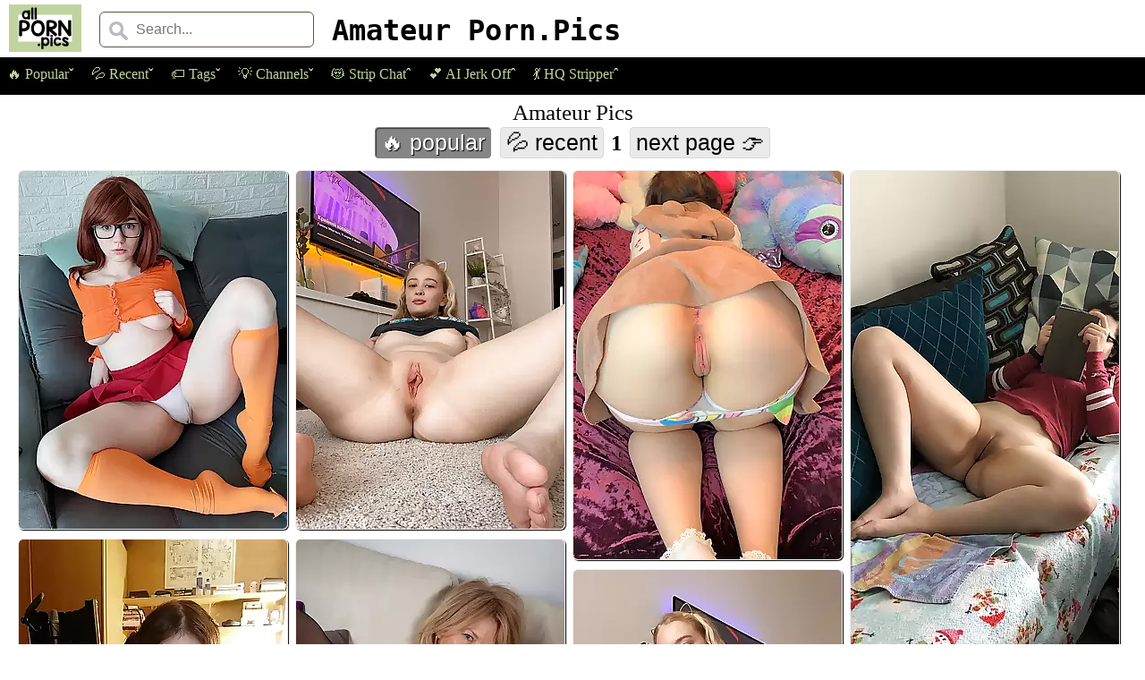

--- FILE ---
content_type: text/html; charset=UTF-8
request_url: https://allporn.pics/?search=amateur
body_size: 10388
content:
<!DOCTYPE html>
<html lang="en">
<head>
<meta charset="utf-8">
<meta name="rating" content="RTA-5042-1996-1400-1577-RTA">
<meta name="rating" content="adult">
<title>2010 Amateur Pics</title>
<meta name="viewport" content="width=device-width,initial-scale=1.0,minimal-ui">
<meta name="description" content="Page number 1 of the selection of images of amateur from all 🔥 the porn photos on the site @ allporn.pics">
<meta name="referrer" content="unsafe-url">
<meta http-equiv="x-dns-prefetch-control" content="on">
<link rel="preconnect" href="https://cdn.allporn.pics" crossorigin>
<link rel="dns-prefetch" href="https://cdn.allporn.pics">  
<link rel="canonical" href="https://allporn.pics/?search=amateur">
<link rel="next" href="https://allporn.pics/?search=amateur&amp;page=2">
<link rel="apple-touch-icon" sizes="180x180" href="/apple-touch-icon.png">
<link rel="icon" type="image/png" sizes="32x32" href="/favicon-32x32.png">
<link rel="icon" type="image/png" sizes="16x16" href="/favicon-16x16.png">
<link rel="manifest" href="/site.webmanifest">
<link rel="mask-icon" href="/safari-pinned-tab.svg" color="#c1d3a0">
<meta name="msapplication-TileColor" content="#000000">
<meta name="theme-color" content="#c1d3a0">
<style>
html {font-family:verdana;-ms-text-size-adjust:100%;-webkit-text-size-adjust:100%;}
body {margin:0;}
a {color:#000;}
a:hover {text-decoration:none;}
.wdth {max-width:1560px;}
.clear {clear:both;}
h1 {font-family:monospace,monospace;font-size:2em;margin:0;padding:10px 0 0 0;}
h2 {margin:0;}
.hblock {display:inline-block;position:relative;height:57px;vertical-align:top;float:left;margin:5px 5px 2px 5px;padding:0 5px 0 5px;}
.hmenu {width:100%;padding:4px 0 4px 0;margin:0;background:#000;max-height:74px;overflow:hidden;}
.hmblock {display:inline-block;position:relative;vertical-align:top;float:left;color:#fff;padding:6px 4px 6px 0;margin: 0 8px 0 8px;border-bottom: 4px solid #000;}
.hmblock a {color:#c1d3a0;text-decoration:none;transition-duration:0.4s;}
.hmblock:hover a {color:#fff;}
.hmblock:hover {color:#c1d3a0;border-bottom: 4px solid currentColor;background-position: 0 1.04em;}
.hmorder {float:center;padding:0 0 2px 0;margin:6px 6px 6px 6px;font-size:calc(15px + 0.8vw);}
.hmorder button {padding:2px 6px 2px 6px;margin:2px;background-color:#eaeaea;border-radius:4px;border: 1px solid #d8d8d8;transition-duration: 0.4s;font-size:calc(15px + 0.8vw);}
.hmorder button:hover {cursor:pointer;background-color:#858585;border-radius: 4px;color:#fff;border: 1px solid #858585;box-shadow: inset 1px 1px 1px #393939;text-shadow: 1px 1px 1px #000;}
.hmorder button:disabled {cursor:default;background-color:#858585;border-radius: 4px;color:#fff;border: 1px solid #858585;box-shadow: inset 1px 1px 1px #393939;text-shadow: 1px 1px 1px #000;}
.hmtitle {text-align:center;padding:0 0 2px 0;margin:4px;}
.mh {margin:4px;}
.item {display:inline-block;position:relative;vertical-align:top;margin:3px 0 3px 0;}
.item img {border-radius:6px;border: 1px solid #eee;box-shadow:1px 1px 1px #000;object-fit:cover;width:300px;}
.item img:hover {background:#eee;}
.item:hover .itemt {opacity:0.5;}
.itemt {position:absolute;font-size:18px;max-width:240px;background:#777777;color:#fff;opacity:0.8;top:1px;left:1px;padding:6px;border-radius:6px 0 6px 0;text-shadow: 1px 1px 0px #000;transition-duration:0.4s;}
.itemt a {text-decoration:none;color:#fff;}
.itemi {position:absolute;font-size:14px;max-width:240px;background:#777777;color:#fff;opacity:0.8;top:1px;right:1px;padding:6px;border-radius:0 6px 0 6px;text-shadow: 1px 1px 0px #000;transition-duration:0.4s;}
.itema {position:absolute;font-size:14px;max-width:240px;background:#777777;color:#fff;opacity:0.8;bottom:1px;right:1px;padding:6px;border-radius:6px 0 6px 0;text-shadow: 1px 1px 0px #000;transition-duration:0.4s;}
.itemi a {text-decoration:none;color:#fff;}
.item:hover .itemi {opacity:0;}
.item:hover .itema {opacity:0;}
.info {margin:5px 0 5px;padding:0 5px 0 5px;text-align:justify;text-indent:20px;}
.ddb {background:#000000;border-radius:6px;border: 1px solid #eee;box-shadow:1px 1px 1px #000;}
.hmac {margin:16px 0 16px 0;}
.hmac a {padding:10px 8px 10px 8px;margin: 0 6px 2px 6px;font-weight:bold;background-color:#95a37d;border-radius:6px;border: 1px solid #95a37d;transition-duration:0.4s;height:22px;text-decoration:none;text-shadow:1px 1px 1px #000;color:#fff;}
.hmac a:hover {background-color:#c1d3a0;}
.spban {width:290px;height:240px;background-color:#000;border-radius:6px;border:6px solid #000;text-align:center;margin:0 0 5px 0;}
.splogo {height:50px;margin:25px 0 0 0;}
.splogo img {height:50px;max-width:100%;}
.sptxt {height:60px;margin:15px 0 0 0;overflow:hidden;width:300px;float:left;text-align:center;}
.sptxt a {color:#b1b1b1;text-decoration:none;}
.bw {color:#fff;font-weight:bold;font-size:17px;}
.spjoin {height:30px;width:300px;float:left;margin:15px 0 0 0;}
.spjoin a {padding:6px 20px 6px 20px;font-weight:bold;font-size:20px;background-color:#95a37d;border-radius:6px;border: 1px solid #95a37d;transition-duration:0.4s;height:22px;text-decoration:none;text-shadow:1px 1px 1px #000;color:#fff;}
.spban:hover .spjoin a {background-color:#c1d3a0;}
.tlist {border-radius:6px;border: 1px solid #d8d8d8;width:290px;text-align:left;text-indent:5px;padding:5px;margin:0 0 5px 0;display:inline-block;position:relative;vertical-align:top;}
.tlist a {font-size:15px;text-decoration:underline;color:#000;transition-duration:0.4s;}
.tlist a:hover {text-decoration:none;color:#95a37d;transition-duration:0.4s;}
.gr {float:right;font-size:11px;padding:3px 0 0 0;}
.hfooter {width:100%;padding:10px 0 10px 0;margin:0 0 0 0;background:#e4e4e4;text-align:center;font-size:13px;color:#454545;}
input[type=text] {width:240px;box-sizing:border-box;border:1px solid #64503f;border-radius:6px;font-size:16px;background-color:#ffffff;background-image: url(' [data-uri]');background-position:10px 10px; background-repeat:no-repeat;padding:10px 20px 10px 40px;-webkit-transition:width 0.4s ease-in-out;transition:width 0.4s ease-in-out;margin:8px 0px 0px 0px;}
input[type=text]:focus {outline: none;}
</style>
<!-- Global site tag (gtag.js) - Google Analytics -->
<script async src="https://www.googletagmanager.com/gtag/js?id=G-1TWL9LLR2X"></script>
<script>
  window.dataLayer = window.dataLayer || [];
  function gtag(){dataLayer.push(arguments);}
  gtag('js', new Date());

  gtag('config', 'G-1TWL9LLR2X');
</script>
</head>
<body>
<script>
  window.lazyLoadOptions = {
  };
</script>
<script src="https://cdn.allporn.pics/js/masonry.pkgd.min.js"></script>
<script src="https://cdn.allporn.pics/js/lazyload.min.js"></script>	  	    
<center>
<div class="wdth"> 
<div class="hblock"><a href="/"><img src="/img/allpornpics.png" alt="allporn.pics" width="81" height="53"></a></div>
<div class="hblock">
<form action="/">
<input type="text" name="search" placeholder="Search...">
</form>       
</div>
<div class="hblock"><h1>Amateur Porn.Pics</h1>
</div>
</div>
<br class="clear" />
<div class="hmenu">
<div class="wdth">  
<div class="hmblock"><a class="appex" href="/popular/">&#x1F525; Popular</a>&#x02C7;</div>
<div class="hmblock"><a class="appex" href="/recent/">&#x1F4A6; Recent</a>&#x02C7;</div>
<div class="hmblock"><a class="appex" href="/tags/">&#x1F3F7; Tags</a>&#x02C7;</div>
<div class="hmblock"><a class="appex" href="/channels/">&#x1F4A1; Channels</a>&#x02C7;</div>
<div class="hmblock"><a target="_blank" rel="nofollow noopener" href="/go/xxx-chat/">&#128571; Strip Chat</a>&#x02C6;</div>
<div class="hmblock"><a target="_blank" rel="nofollow noopener" href="/go/candyai/">&#x1F495; AI Jerk Off</a>&#x02C6;</div>
<div class="hmblock"><a target="_blank" rel="nofollow noopener" href="https://www.hqstripper.com/">&#x1F483; HQ Stripper</a>&#x02C6;</div>
<br class="clear" />
</div>
</div>
<div class="wdth">
    
<div class="hmorder">
Amateur Pics<br />
<button disabled>&#x1F525; popular</button> <a href="https://allporn.pics/?search=amateur&amp;order=date"><button>&#x1F4A6; recent</button></a>
 <b>1</b> <a href="/?search=amateur&amp;page=2"><button>next page &#x1F449;</button></a>
</div>
</div>
<div class="wdth">
<div id="content" data-masonry='{ "itemSelector": ".item", "columnWidth": 310, "fitWidth": true }'>
<div class="item">    
<a href="/a/wR/" data-link="/counter/go.php?analytics=MDdMV2ZPSTdPYm02N0owaGpmMlkxdz09&amp;url=/a/wR/">
<img src="https://cdn.allporn.pics/8/201_ever.webp" width="300" height="400" alt="ever had a kick on velma">
</a>
</div><div class="item">    
<a href="/a/2b/" data-link="/counter/go.php?analytics=RXRPekNYRzNJa3R0eTBXMkI3VFBadz09&amp;url=/a/2b/">
<img src="https://cdn.allporn.pics/1/147_ass-pussy.webp" width="300" height="400" alt="ass or pussy">
</a>
</div><div class="item">    
<a href="/a/ez/" data-link="/counter/go.php?analytics=aURZeEJTNE9QQW5OTHFJREJoTDB1dz09&amp;url=/a/ez/">
<img src="https://cdn.allporn.pics/1/915_my.webp" width="300" height="434" alt="do you like my lil 2003 rump abriebaby">
</a>
</div><div class="item">    
<a href="/a/7V/" data-link="/counter/go.php?analytics=OXkwZUp2bEpCaTVsemJGTTZtRlc4QT09&amp;url=/a/7V/">
<img src="https://cdn.allporn.pics/1/504_want-27f.webp" width="300" height="534" alt="you don t need to last lengthy i just want to feel you jizz inwards me 27f">
</a>
</div><div class="item">    
<a href="/a/lU/" data-link="/counter/go.php?analytics=NWtKeFM5NEk4MWwvSkMrajk0RjB2Zz09&amp;url=/a/lU/">
<img src="https://cdn.allporn.pics/5/344_are.webp" width="300" height="466" alt="are you into student girls nineteen">
</a>
</div><div class="item">    
<a href="/a/kv/" data-link="/counter/go.php?analytics=a0FxYkdzZXJTejVpWEVxSGs0bllTUT09&amp;url=/a/kv/">
<img src="https://cdn.allporn.pics/5/123_crimson-nail-polish.webp" width="300" height="400" alt="crimson nail polish">
</a>
</div><div class="item">    
<a href="/a/8M/" data-link="/counter/go.php?analytics=cGJ2YWEzUGxQeGxSSUNwLytPT094Zz09&amp;url=/a/8M/">
<img src="https://cdn.allporn.pics/1/556_your.webp" width="300" height="400" alt="donk for your cocks">
</a>
</div><div class="item">    
<a href="/a/du/" data-link="/counter/go.php?analytics=SHA4dDVWSzhJdFFUb3ZDdlprcVNwUT09&amp;url=/a/du/">
<img src="https://cdn.allporn.pics/1/847_your.webp" width="300" height="455" alt="begin your day off with a healthy and nutritious meal">
</a>
</div><div class="item">    
<a href="/a/2x8/" data-link="/counter/go.php?analytics=bkZqblZzbFIxblNuNVNMWFZ2aUFRZz09&amp;url=/a/2x8/">
<img src="https://cdn.allporn.pics/57/080_stripping-for-you.webp" width="300" height="450" alt="voluptuous stripping for you">
</a>
</div><div class="item">    
<a href="/a/2xN/" data-link="/counter/go.php?analytics=MHoweVZDUkNlMThtNEloWGhsaEUzZz09&amp;url=/a/2xN/">
<img src="https://cdn.allporn.pics/57/730_flashing-outside.webp" width="300" height="400" alt="flashing outside">
</a>
</div><div class="item">    
<a href="/a/1U/" data-link="/counter/go.php?analytics=dXdVTFNhZmtjaElRMVJkUHI0ajBSUT09&amp;url=/a/1U/">
<img src="https://cdn.allporn.pics/1/130_freshly-to.webp" width="300" height="453" alt="freshly waxed and wanting to be ate">
</a>
</div><div class="item">    
<a href="/a/1t/" data-link="/counter/go.php?analytics=T2RVWUJRVW81OVV1V3Q4Sk84Z0lqUT09&amp;url=/a/1t/">
<img src="https://cdn.allporn.pics/1/104_my-big-thicket.webp" width="300" height="400" alt="would anyone like to eat my big crimson thicket">
</a>
</div><div class="item">    
<a href="/a/xN/" data-link="/counter/go.php?analytics=QzRmanBaZFJrU0tieElNVEp1YTAxdz09&amp;url=/a/xN/">
<img class="lazy" data-src="https://cdn.allporn.pics/8/379_just.webp" src="/1px.png" width="300" height="400" alt="just wanted to show you the glance of my backside from behind">
</a>
</div><div class="item">    
<a href="/a/5R/" data-link="/counter/go.php?analytics=MENoMTR1ZlM5SWpYcjEvTzZGWW5GQT09&amp;url=/a/5R/">
<img class="lazy" data-src="https://cdn.allporn.pics/1/375_with-be-friend.webp" src="/1px.png" width="300" height="574" alt="friends with benefits wanna be my friend">
</a>
</div><div class="item">    
<a href="/a/3F/" data-link="/counter/go.php?analytics=aVJzcElKTldmTU1oS0p2S2ZGU05ZUT09&amp;url=/a/3F/">
<img class="lazy" data-src="https://cdn.allporn.pics/1/239_pussy.webp" src="/1px.png" width="300" height="400" alt="my pussy looks so pretty in rosy">
</a>
</div><div class="item">    
<a href="/a/2Xl/" data-link="/counter/go.php?analytics=R21EQzZMaFYrQTlyQWkvWmZZSTlnUT09&amp;url=/a/2Xl/">
<img class="lazy" data-src="https://cdn.allporn.pics/73/130_it.webp" src="/1px.png" width="300" height="400" alt="perceived like spreading it this morning">
</a>
</div><div class="item">    
<a href="/a/l8/" data-link="/counter/go.php?analytics=VVBhTmtJOStQSGhzdHdlVEJLU0lkQT09&amp;url=/a/l8/">
<img class="lazy" data-src="https://cdn.allporn.pics/5/296_played.webp" src="/1px.png" width="300" height="416" alt="played with my too lengthy and still perceive horny">
</a>
</div><div class="item">    
<a href="/a/2uP/" data-link="/counter/go.php?analytics=bXJIdFcrRE8yUWhRS1g0bDYva25JZz09&amp;url=/a/2uP/">
<img class="lazy" data-src="https://cdn.allporn.pics/54/809_two-you.webp" src="/1px.png" width="300" height="451" alt="two apparels to please you">
</a>
</div>
<div class="item"><iframe class="lazy" data-src="/add.php" allowfullscreen="allowfullscreen" marginwidth="0" marginheight="0" scrolling="no" width="300" height="250" frameborder="0" title="ad spot 1"></iframe><div class="itema">&#x2B50; Ads</div></div>
<div class="item">    
<a href="/a/W/" data-link="/counter/go.php?analytics=QTVHYzA4U3UydHczSnpkLzZrWkpuUT09&amp;url=/a/W/">
<img class="lazy" data-src="https://cdn.allporn.pics/0/129_red.webp" src="/1px.png" width="300" height="375" alt="redhot">
</a>
</div><div class="item">    
<a href="/a/7W/" data-link="/counter/go.php?analytics=M2xSb1A3Sm8yUmp6OUI4WDdVcEM0QT09&amp;url=/a/7W/">
<img class="lazy" data-src="https://cdn.allporn.pics/1/503_2.webp" src="/1px.png" width="300" height="452" alt="2 girlfriends">
</a>
</div><div class="item">    
<a href="/a/2yk/" data-link="/counter/go.php?analytics=UllpUnNWNTduTmo5TmRnTU9wVjNnZz09&amp;url=/a/2yk/">
<img class="lazy" data-src="https://cdn.allporn.pics/58/247_lap-dancer-tracey.webp" src="/1px.png" width="300" height="450" alt="lap dancer tracey pt1">
</a>
</div><div class="item">    
<a href="/a/2wW/" data-link="/counter/go.php?analytics=UmxCRWVtODJBRUlBb1BrUk1vVG03Zz09&amp;url=/a/2wW/">
<img class="lazy" data-src="https://cdn.allporn.pics/56/900_fishnet-bodystocking-pt2.webp" src="/1px.png" width="300" height="400" alt="fishnet bodystocking pt2">
</a>
</div><div class="item">    
<a href="/a/qP/" data-link="/counter/go.php?analytics=MkdFQ3FiZ3h2OU9sczZQMVNtcXl0UT09&amp;url=/a/qP/">
<img class="lazy" data-src="https://cdn.allporn.pics/5/746_gams.webp" src="/1px.png" width="300" height="534" alt="stretched my gams for you">
</a>
</div><div class="item">    
<a href="/a/2Oh/" data-link="/counter/go.php?analytics=WWlqdmNhd0IrQldsZFZ0dlJ0R1duUT09&amp;url=/a/2Oh/">
<img class="lazy" data-src="https://cdn.allporn.pics/71/941_bare.webp" src="/1px.png" width="300" height="400" alt="going barebreasted f">
</a>
</div><div class="item">    
<a href="/a/3a/" data-link="/counter/go.php?analytics=TjlmU0hiL2FXYzM4c0xnUnVLMnBFZz09&amp;url=/a/3a/">
<img class="lazy" data-src="https://cdn.allporn.pics/1/208_if-one-to.webp" src="/1px.png" width="300" height="400" alt="if you love bootie this one heads out to you">
</a>
</div><div class="item">    
<a href="/a/g2/" data-link="/counter/go.php?analytics=c3Y3eitudEZYR3c2dzZGU1VxdzMwQT09&amp;url=/a/g2/">
<img class="lazy" data-src="https://cdn.allporn.pics/2/007_even.webp" src="/1px.png" width="300" height="514" alt="even with no makeup and after just rolling out of sofa would you still wanna pummel me">
</a>
</div><div class="item">    
<a href="/a/1Y/" data-link="/counter/go.php?analytics=cUZFVGVtNGphb2hDOU5yaEpIS3BrUT09&amp;url=/a/1Y/">
<img class="lazy" data-src="https://cdn.allporn.pics/1/134_you-think.webp" src="/1px.png" width="300" height="601" alt="im not sure if i like this pic or not what do you think">
</a>
</div><div class="item">    
<a href="/a/2X9/" data-link="/counter/go.php?analytics=TVA5cFhSWFZDRkZwODRXYWtnNzhTZz09&amp;url=/a/2X9/">
<img class="lazy" data-src="https://cdn.allporn.pics/73/116_ready.webp" src="/1px.png" width="300" height="400" alt="do you ready to lick it">
</a>
</div><div class="item ddb"><iframe title="ads" class="lazy" data-src="/add.php" allowfullscreen="allowfullscreen" marginwidth="0" marginheight="0" scrolling="no" width="300" height="250" frameborder="0"></iframe><div class="itema">&#x2B50; Ads</div></div>
<div class="item">    
<a href="/a/7U/" data-link="/counter/go.php?analytics=Tm1FN2gwenI4ZlQxUHZLR1h3SS9DUT09&amp;url=/a/7U/">
<img class="lazy" data-src="https://cdn.allporn.pics/1/500_fuck-holes-you.webp" src="/1px.png" width="300" height="384" alt="are my fuck holes nailable what you think">
</a>
</div><div class="item">    
<a href="/a/wz/" data-link="/counter/go.php?analytics=ZlNJb2Q5RVhsOVVIZHQ5Lzh3a2ZEQT09&amp;url=/a/wz/">
<img class="lazy" data-src="https://cdn.allporn.pics/8/183_by-the-window.webp" src="/1px.png" width="300" height="396" alt="hand by the window">
</a>
</div><div class="item">    
<a href="/a/2uG/" data-link="/counter/go.php?analytics=LzN4c1JPUWI4bGVTOXNkMEdMTVhSZz09&amp;url=/a/2uG/">
<img class="lazy" data-src="https://cdn.allporn.pics/54/644_mature-pt1.webp" src="/1px.png" width="300" height="448" alt="mature lady m smoking in the forest pt1">
</a>
</div><div class="item">    
<a href="/a/kJ/" data-link="/counter/go.php?analytics=cjZHOTFCS09UMG9MWDJaLzBQbGdjUT09&amp;url=/a/kJ/">
<img class="lazy" data-src="https://cdn.allporn.pics/5/137_pussy-you-to.webp" src="/1px.png" width="300" height="400" alt="my giant pussy is ready for you to pack it up">
</a>
</div><div class="item">    
<a href="/a/8S/" data-link="/counter/go.php?analytics=RzRpN1VsOWgrdHVHVEVZQTVwK1BLQT09&amp;url=/a/8S/">
<img class="lazy" data-src="https://cdn.allporn.pics/1/563_many-dicks.webp" src="/1px.png" width="300" height="400" alt="i wonder how many dicks my ass can hold">
</a>
</div><div class="item ddb"><iframe title="ads" class="lazy" data-src="/add.php" allowfullscreen="allowfullscreen" marginwidth="0" marginheight="0" scrolling="no" width="300" height="250" frameborder="0"></iframe><div class="itema">&#x2B50; Ads</div></div>
<div class="item">    
<a href="/a/kH/" data-link="/counter/go.php?analytics=M09CMGdBc1daTHNwK1h0STRmeUduQT09&amp;url=/a/kH/">
<img class="lazy" data-src="https://cdn.allporn.pics/5/135_you-want-my.webp" src="/1px.png" width="300" height="400" alt="do you want to shovel your trunk in my asshole">
</a>
</div><div class="item">    
<a href="/a/7s/" data-link="/counter/go.php?analytics=UWl4eGs4cnFFcWQ2TGpyVGdTVmwxZz09&amp;url=/a/7s/">
<img class="lazy" data-src="https://cdn.allporn.pics/1/473_want-to-with.webp" src="/1px.png" width="300" height="573" alt="want to play with my 34dds">
</a>
</div><div class="item">    
<a href="/a/ra/" data-link="/counter/go.php?analytics=akwwNy9jWER0REkyNUp4ejRYWDRKdz09&amp;url=/a/ra/">
<img class="lazy" data-src="https://cdn.allporn.pics/5/767_a-window.webp" src="/1px.png" width="300" height="377" alt="a superb pair by a window">
</a>
</div><div class="item">    
<a href="/a/6d/" data-link="/counter/go.php?analytics=bjQ1a0hPaHhRRWhrelNIa21DaHY0QT09&amp;url=/a/6d/">
<img class="lazy" data-src="https://cdn.allporn.pics/1/397_boobscurvy.webp" src="/1px.png" width="300" height="400" alt="boobscurvy">
</a>
</div><div class="item">    
<a href="/a/sf/" data-link="/counter/go.php?analytics=LzZmQWpWcTlhYi9LN0xJZElLU0ZhZz09&amp;url=/a/sf/">
<img class="lazy" data-src="https://cdn.allporn.pics/5/950_accurassy.webp" src="/1px.png" width="300" height="476" alt="historical accurassy">
</a>
</div><div class="item">    
<a href="/a/9J/" data-link="/counter/go.php?analytics=aTgvTWpzakN5YzQzQTBldDRPcFMxUT09&amp;url=/a/9J/">
<img class="lazy" data-src="https://cdn.allporn.pics/1/616_give-my-enjoy.webp" src="/1px.png" width="300" height="377" alt="give my lips some enjoy">
</a>
</div><div class="item">    
<a href="/a/fk/" data-link="/counter/go.php?analytics=MUNmUDlYV01hT0pJc3g0aFUya1o3QT09&amp;url=/a/fk/">
<img class="lazy" data-src="https://cdn.allporn.pics/1/962_cock-squeezing-butt.webp" src="/1px.png" width="300" height="400" alt="breed my cocksqueezing butt please">
</a>
</div><div class="item">    
<a href="/a/zZ/" data-link="/counter/go.php?analytics=K2tsRVJSaU1ZdU9kNGRSVnF4cXIxUT09&amp;url=/a/zZ/">
<img class="lazy" data-src="https://cdn.allporn.pics/8/612_into.webp" src="/1px.png" width="300" height="400" alt="my beau turned her into a tiny cumslut">
</a>
</div><div class="item">    
<a href="/a/t/" data-link="/counter/go.php?analytics=d2lIZ09oOTl3UzVkc1crMjN3MG1lQT09&amp;url=/a/t/">
<img class="lazy" data-src="https://cdn.allporn.pics/0/061_lisa.webp" src="/1px.png" width="300" height="450" alt="lisa">
</a>
</div><div class="item">    
<a href="/a/2uL/" data-link="/counter/go.php?analytics=K3hEaXhYWm00MnhuQm1haURDOUVKdz09&amp;url=/a/2uL/">
<img class="lazy" data-src="https://cdn.allporn.pics/54/737_tights-pt3.webp" src="/1px.png" width="300" height="449" alt="tights pt3">
</a>
</div><div class="item">    
<a href="/a/2f/" data-link="/counter/go.php?analytics=VnRXYmhOV3JmckxTdmM1MTA4VFpZdz09&amp;url=/a/2f/">
<img class="lazy" data-src="https://cdn.allporn.pics/1/152_am-i-enough.webp" src="/1px.png" width="300" height="399" alt="am i hugechested enough">
</a>
</div><div class="item">    
<a href="/a/A/" data-link="/counter/go.php?analytics=OFgwMHA2ci9VZkNVcXkyc2lVTm56dz09&amp;url=/a/A/">
<img class="lazy" data-src="https://cdn.allporn.pics/0/108_ravish-in-my.webp" src="/1px.png" width="300" height="675" alt="ravish me in my hip highs">
</a>
</div><div class="item ddb"><iframe title="ads" class="lazy" data-src="/add.php" allowfullscreen="allowfullscreen" marginwidth="0" marginheight="0" scrolling="no" width="300" height="250" frameborder="0"></iframe><div class="itema">&#x2B50; Ads</div></div>
<div class="item">    
<a href="/a/20/" data-link="/counter/go.php?analytics=Y3dNc1M3VnpuWVdHUzE5bkxPQ1l0QT09&amp;url=/a/20/">
<img class="lazy" data-src="https://cdn.allporn.pics/1/136_new-and-ready.webp" src="/1px.png" width="300" height="400" alt="new and ready">
</a>
</div><div class="item">    
<a href="/a/bM/" data-link="/counter/go.php?analytics=Qmlmb2NWbWE2a09HOVdoYndobVBGUT09&amp;url=/a/bM/">
<img class="lazy" data-src="https://cdn.allporn.pics/1/742_i.webp" src="/1px.png" width="300" height="356" alt="i guess i m not sure if she s latina">
</a>
</div><div class="item ddb"><iframe title="ads" class="lazy" data-src="/add.php" allowfullscreen="allowfullscreen" marginwidth="0" marginheight="0" scrolling="no" width="300" height="250" frameborder="0"></iframe><div class="itema">&#x2B50; Ads</div></div>
<div class="item">    
<a href="/a/rs/" data-link="/counter/go.php?analytics=b1NHeWNCSmpOSFc5MTYrYkJ0SDZRUT09&amp;url=/a/rs/">
<img class="lazy" data-src="https://cdn.allporn.pics/5/787_and-up.webp" src="/1px.png" width="300" height="388" alt="come and pack my pussy up">
</a>
</div><div class="item">    
<a href="/a/53/" data-link="/counter/go.php?analytics=aDFIOVpUMHR2UUpNZEw0WEdNelpRZz09&amp;url=/a/53/">
<img class="lazy" data-src="https://cdn.allporn.pics/1/326_m-to-your.webp" src="/1px.png" width="300" height="399" alt="i m fresh here about to become your fresh obsession">
</a>
</div><div class="item">    
<a href="/a/4X/" data-link="/counter/go.php?analytics=NjRGTHNPZmcrRHRBc05aWGFUclpiZz09&amp;url=/a/4X/">
<img class="lazy" data-src="https://cdn.allporn.pics/1/319_for.webp" src="/1px.png" width="300" height="365" alt="my monstrous arse for you">
</a>
</div><div class="item">    
<a href="/a/mz/" data-link="/counter/go.php?analytics=bmkwWjAveVhpTEpoaVB1VnF6MUF3dz09&amp;url=/a/mz/">
<img class="lazy" data-src="https://cdn.allporn.pics/5/385_when.webp" src="/1px.png" width="300" height="585" alt="i think im cuter when im insatiable what do you think">
</a>
</div><div class="item">    
<a href="/a/1c/" data-link="/counter/go.php?analytics=eUR5T1BiYUdqWVcxYWI2bU9LQ2o3QT09&amp;url=/a/1c/">
<img class="lazy" data-src="https://cdn.allporn.pics/1/086_i-papi.webp" src="/1px.png" width="300" height="458" alt="did i give you a morning meatpipe papi">
</a>
</div><div class="item">    
<a href="/a/rb/" data-link="/counter/go.php?analytics=VjNxeE9jc2Q1aHBBMjBpM0JaYjRiZz09&amp;url=/a/rb/">
<img class="lazy" data-src="https://cdn.allporn.pics/5/769_park.webp" src="/1px.png" width="300" height="428" alt="at the park">
</a>
</div><div class="item">    
<a href="/a/rl/" data-link="/counter/go.php?analytics=dUN6ZGI1QUhJTHptb0dUaWRBQmQvQT09&amp;url=/a/rl/">
<img class="lazy" data-src="https://cdn.allporn.pics/5/780_an.webp" src="/1px.png" width="300" height="913" alt="ever see an japanese with these natural curves">
</a>
</div><div class="item">    
<a href="/a/2wP/" data-link="/counter/go.php?analytics=bWVWSk9MRjkvT1hSYnA5Q3ZoOE1odz09&amp;url=/a/2wP/">
<img class="lazy" data-src="https://cdn.allporn.pics/56/772_leopard-print-snatch.webp" src="/1px.png" width="300" height="400" alt="leopard print snatch">
</a>
</div><div class="item">    
<a href="/a/qH/" data-link="/counter/go.php?analytics=YVo4Uk1hS3ViZXhleU9OZUlMRXhhUT09&amp;url=/a/qH/">
<img class="lazy" data-src="https://cdn.allporn.pics/5/740_i-im.webp" src="/1px.png" width="300" height="400" alt="i know theyre not that giant but im still a insatiable petite">
</a>
</div><div class="item">    
<a href="/a/2Xe/" data-link="/counter/go.php?analytics=Q0J2OFBTcElHNzJFR0xFYzBYUWN1UT09&amp;url=/a/2Xe/">
<img class="lazy" data-src="https://cdn.allporn.pics/73/122_dinner-served.webp" src="/1px.png" width="300" height="295" alt="dinner is served boys who s hungry">
</a>
</div><div class="item">    
<a href="/a/sB/" data-link="/counter/go.php?analytics=aWlOdGhwak1XSW42aVlXS3h6VkNVUT09&amp;url=/a/sB/">
<img class="lazy" data-src="https://cdn.allporn.pics/5/972_do-enjoy-girls.webp" src="/1px.png" width="300" height="573" alt="do you enjoy arab girls">
</a>
</div><div class="item">    
<a href="/a/64/" data-link="/counter/go.php?analytics=SmI3c280VlplVWthVEJUa0lpdjE1dz09&amp;url=/a/64/">
<img class="lazy" data-src="https://cdn.allporn.pics/1/388_glance.webp" src="/1px.png" width="300" height="244" alt="ever had sex with such a beautiful glance before">
</a>
</div><div class="item">    
<a href="/a/3s/" data-link="/counter/go.php?analytics=TUtoYlkwL3BmLzlkUE9uR0FXVG83dz09&amp;url=/a/3s/">
<img class="lazy" data-src="https://cdn.allporn.pics/1/226_milky-pillows.webp" src="/1px.png" width="300" height="400" alt="milky pillows">
</a>
</div><div class="item">    
<a href="/a/jA/" data-link="/counter/go.php?analytics=MW8yQzJKYklBaWNNdXl2S1RGdmxlQT09&amp;url=/a/jA/">
<img class="lazy" data-src="https://cdn.allporn.pics/5/066_read.webp" src="/1px.png" width="300" height="398" alt="does anyone even read these posts">
</a>
</div><div class="item">    
<a href="/a/jX/" data-link="/counter/go.php?analytics=RG85dEJCN2hqMjBqWitROU1namtGdz09&amp;url=/a/jX/">
<img class="lazy" data-src="https://cdn.allporn.pics/5/088_my-high-refreshment.webp" src="/1px.png" width="300" height="400" alt="my butt is high caliber refreshment">
</a>
</div><div class="item">    
<a href="/a/5y/" data-link="/counter/go.php?analytics=cHNiamV2UVo0QldCYjN1TW1iRzgrdz09&amp;url=/a/5y/">
<img class="lazy" data-src="https://cdn.allporn.pics/1/356_dressed.webp" src="/1px.png" width="300" height="437" alt="dressed crab unclothed doll">
</a>
</div><div class="item">    
<a href="/a/dH/" data-link="/counter/go.php?analytics=UzJTVjcvZ3Y0aDRLMnByMWZlNFl1UT09&amp;url=/a/dH/">
<img class="lazy" data-src="https://cdn.allporn.pics/1/860_t-off-my.webp" src="/1px.png" width="300" height="450" alt="it s not a sunny day but that doesn t mean i can t display off my figure at the beach">
</a>
</div><div class="item">    
<a href="/a/5i/" data-link="/counter/go.php?analytics=dDkyUXRRSGdRTTNtSlZIWXpwTGRkdz09&amp;url=/a/5i/">
<img class="lazy" data-src="https://cdn.allporn.pics/1/340_my-ok.webp" src="/1px.png" width="300" height="400" alt="you want to see my udders is that ok">
</a>
</div><div class="item ddb"><iframe title="ads" class="lazy" data-src="/add.php" allowfullscreen="allowfullscreen" marginwidth="0" marginheight="0" scrolling="no" width="300" height="250" frameborder="0"></iframe><div class="itema">&#x2B50; Ads</div></div>
<div class="item">    
<a href="/a/2wC/" data-link="/counter/go.php?analytics=RE5QSEhJNU8rd0U5QzRRZ0VVbFArdz09&amp;url=/a/2wC/">
<img class="lazy" data-src="https://cdn.allporn.pics/56/566_spicy-blessing.webp" src="/1px.png" width="300" height="400" alt="red redhot spicy blessing">
</a>
</div><div class="item">    
<a href="/a/1r/" data-link="/counter/go.php?analytics=a0tQblFMMjdoNzNaVFpEMVBoSi9xUT09&amp;url=/a/1r/">
<img class="lazy" data-src="https://cdn.allporn.pics/1/101_thicket-glimpse.webp" src="/1px.png" width="300" height="400" alt="thicket glimpse">
</a>
</div><div class="item">    
<a href="/a/6sv/" data-link="/counter/go.php?analytics=eTAwT3VxUk44K2pST0hhQW8vQ053UT09&amp;url=/a/6sv/">
<img class="lazy" data-src="https://cdn.allporn.pics/139/749_imgur.webp" src="/1px.png" width="300" height="459" alt="imgur">
</a>
</div><div class="item ddb"><iframe title="ads" class="lazy" data-src="/add.php" allowfullscreen="allowfullscreen" marginwidth="0" marginheight="0" scrolling="no" width="300" height="250" frameborder="0"></iframe><div class="itema">&#x2B50; Ads</div></div>
<div class="item">    
<a href="/a/m0/" data-link="/counter/go.php?analytics=WjVsbFpjN2c4L2ZkaWxLKzNHNHBSdz09&amp;url=/a/m0/">
<img class="lazy" data-src="https://cdn.allporn.pics/5/350_ideal-view.webp" src="/1px.png" width="300" height="400" alt="ideal view">
</a>
</div><div class="item">    
<a href="/a/23/" data-link="/counter/go.php?analytics=bjVmMzduOWd1WDJkbllBSHdwUE1odz09&amp;url=/a/23/">
<img class="lazy" data-src="https://cdn.allporn.pics/1/139_caption.webp" src="/1px.png" width="300" height="400" alt="no caption just my 19 y o body">
</a>
</div><div class="item">    
<a href="/a/1K/" data-link="/counter/go.php?analytics=VUZXN3R5YTBZRlh1bVBGdnh2UlVZQT09&amp;url=/a/1K/">
<img class="lazy" data-src="https://cdn.allporn.pics/1/121_my-the-face.webp" src="/1px.png" width="300" height="400" alt="between my gams is the perfect place for your face">
</a>
</div><div class="item ddb"><iframe title="ads" class="lazy" data-src="/add.php" allowfullscreen="allowfullscreen" marginwidth="0" marginheight="0" scrolling="no" width="300" height="250" frameborder="0"></iframe><div class="itema">&#x2B50; Ads</div></div>
<div class="item">    
<a href="/a/2xE/" data-link="/counter/go.php?analytics=VkNFVDQweFg1cHZxRWgrNXkzM1ExQT09&amp;url=/a/2xE/">
<img class="lazy" data-src="https://cdn.allporn.pics/57/559_a-room.webp" src="/1px.png" width="300" height="451" alt="pink sundress in a hotel room">
</a>
</div><div class="item">    
<a href="/a/lC/" data-link="/counter/go.php?analytics=TnlPR1lmdVVLQno1N01vYTdkTVE0dz09&amp;url=/a/lC/">
<img class="lazy" data-src="https://cdn.allporn.pics/5/327_a.webp" src="/1px.png" width="300" height="400" alt="would you boink a girl with braces">
</a>
</div><div class="item">    
<a href="/a/2z5/" data-link="/counter/go.php?analytics=RUVWQ0hkUGpHaFd2S2xxNkRGUlkwQT09&amp;url=/a/2z5/">
<img class="lazy" data-src="https://cdn.allporn.pics/59/007_getting-pounded-week.webp" src="/1px.png" width="300" height="450" alt="getting pounded this week">
</a>
</div><div class="item">    
<a href="/a/37/" data-link="/counter/go.php?analytics=QU5qU2g4emdQSDBSSnBOcVRVNXE1UT09&amp;url=/a/37/">
<img class="lazy" data-src="https://cdn.allporn.pics/1/205_would-face.webp" src="/1px.png" width="300" height="400" alt="if you re an culo eater would you stuff your face inbetween my cheeks">
</a>
</div><div class="item">    
<a href="/a/8Z/" data-link="/counter/go.php?analytics=cWxtZGRNblFvZlV0VnhRZHV1ZkhPZz09&amp;url=/a/8Z/">
<img class="lazy" data-src="https://cdn.allporn.pics/1/568_good.webp" src="/1px.png" width="300" height="420" alt="i m gonna be your good little slut dad">
</a>
</div><div class="item">    
<a href="/a/qp/" data-link="/counter/go.php?analytics=TTBrQnlRaWY3NnQvcVduMWg1ODYwZz09&amp;url=/a/qp/">
<img class="lazy" data-src="https://cdn.allporn.pics/5/721_nail-gaming-tabouret.webp" src="/1px.png" width="300" height="400" alt="would you nail me on my gaming tabouret">
</a>
</div><div class="item">    
<a href="/a/m/" data-link="/counter/go.php?analytics=Mnl5QkVhWmRvSnY2U1c5ZDZIRk1NQT09&amp;url=/a/m/">
<img class="lazy" data-src="https://cdn.allporn.pics/0/054_s-thicker-or.webp" src="/1px.png" width="300" height="400" alt="what s thicker my bush or my grin">
</a>
</div><div class="item">    
<a href="/a/d7/" data-link="/counter/go.php?analytics=VktWWlAyc1JFMHFZK2hKQTJnTERMdz09&amp;url=/a/d7/">
<img class="lazy" data-src="https://cdn.allporn.pics/1/825_cheers.webp" src="/1px.png" width="300" height="239" alt="cheers">
</a>
</div><div class="item ddb"><iframe title="ads" class="lazy" data-src="/add.php" allowfullscreen="allowfullscreen" marginwidth="0" marginheight="0" scrolling="no" width="300" height="250" frameborder="0"></iframe><div class="itema">&#x2B50; Ads</div></div>
<div class="item">    
<a href="/a/2vt/" data-link="/counter/go.php?analytics=M1pmTVZNWWxKb3Jra0tKNDNQV0FJdz09&amp;url=/a/2vt/">
<img class="lazy" data-src="https://cdn.allporn.pics/55/432_jummy.webp" src="/1px.png" width="300" height="400" alt="my jummy friend  i alone in a barn">
</a>
</div><div class="item">    
<a href="/a/r2/" data-link="/counter/go.php?analytics=MDMyV0laNFlkeXlqSTBsTjJEVXhGQT09&amp;url=/a/r2/">
<img class="lazy" data-src="https://cdn.allporn.pics/5/759_s-outfit.webp" src="/1px.png" width="300" height="244" alt="that s my everyday home outfit">
</a>
</div><div class="item">    
<a href="/a/kd/" data-link="/counter/go.php?analytics=WE54ZSsxdzZsRzRtR3gxZytSZFdkQT09&amp;url=/a/kd/">
<img class="lazy" data-src="https://cdn.allporn.pics/5/105_gia-lashay.webp" src="/1px.png" width="300" height="444" alt="gia lashay">
</a>
</div>
</div>
</div>
<div class="wdth">
<div class="hmorder">
 <b>1</b> <a href="/?search=amateur&amp;page=2"><button>next page &#x1F449;</button></a>
</div>
</div>
<br /><br />
<div class="wdth">
<b>Some Popular Searches:</b><br /><br />

<div class="tlist">
&#x1F3F7; <a href="/?search=amateur">amateur</a>
</div>
<div class="tlist">
&#x1F3F7; <a href="/?search=mature+amateur">mature amateur</a>
</div>
<div class="tlist">
&#x1F3F7; <a href="/?search=amateur+hairy+pussy">amateur hairy pussy</a>
</div>
<div class="tlist">
&#x1F3F7; <a href="/?search=amateur+ass">amateur ass</a>
</div>
<div class="tlist">
&#x1F3F7; <a href="/?search=amateur+teen">amateur teen</a>
</div>
<div class="tlist">
&#x1F3F7; <a href="/?search=amateur+mom">amateur mom</a>
</div>
<div class="tlist">
&#x1F3F7; <a href="/?search=amateur+pussy">amateur pussy</a>
</div>
<div class="tlist">
&#x1F3F7; <a href="/?search=amateur+panties">amateur panties</a>
</div>
<div class="tlist">
&#x1F3F7; <a href="/?search=amateur+cum">amateur cum</a>
</div>
<div class="tlist">
&#x1F3F7; <a href="/?search=amateur+ass+spread">amateur ass spread</a>
</div>
<div class="tlist">
&#x1F3F7; <a href="/?search=amateur+sex">amateur sex</a>
</div>
<div class="tlist">
&#x1F3F7; <a href="/?search=shaved+amateur">shaved amateur</a>
</div>
<div class="tlist">
&#x1F3F7; <a href="/?search=18+amateur">18 amateur</a>
</div>
<div class="tlist">
&#x1F3F7; <a href="/?search=busty+amateur">busty amateur</a>
</div>
<div class="tlist">
&#x1F3F7; <a href="/?search=milf+amateur">milf amateur</a>
</div>
<div class="tlist">
&#x1F3F7; <a href="/?search=amateur+skinny">amateur skinny</a>
</div>
<div class="tlist">
&#x1F3F7; <a href="/?search=nylon+amateur">nylon amateur</a>
</div>
<div class="tlist">
&#x1F3F7; <a href="/?search=amateur+fuck">amateur fuck</a>
</div>
<div class="tlist">
&#x1F3F7; <a href="/?search=teen+amateur">teen amateur</a>
</div>
<div class="tlist">
&#x1F3F7; <a href="/?search=amateur+mateur">amateur mateur</a>
</div>
<div class="tlist">
&#x1F3F7; <a href="/?search=real+amateur">real amateur</a>
</div>
<div class="tlist">
&#x1F3F7; <a href="/?search=amateur+girl">amateur girl</a>
</div>
<div class="tlist">
&#x1F3F7; <a href="/?search=amateur+mature">amateur mature</a>
</div>
<div class="tlist">
&#x1F3F7; <a href="/?search=asian+amateur">asian amateur</a>
</div>
<div class="tlist">
&#x1F3F7; <a href="/?search=amateur+nudes">amateur nudes</a>
</div>
<div class="tlist">
&#x1F3F7; <a href="/?search=amateur+a">amateur a</a>
</div>
<div class="tlist">
&#x1F3F7; <a href="/?search=cute+amateur">cute amateur</a>
</div>
<div class="tlist">
&#x1F3F7; <a href="/?search=amateur+outdoor">amateur outdoor</a>
</div>
<div class="tlist">
&#x1F3F7; <a href="/?search=amateur+milf">amateur milf</a>
</div>
<div class="tlist">
&#x1F3F7; <a href="/?search=amateur+blonde">amateur blonde</a>
</div>
<div class="tlist">
&#x1F3F7; <a href="/?search=amateur+amateur">amateur amateur</a>
</div>
<div class="tlist">
&#x1F3F7; <a href="/?search=amateur+nude">amateur nude</a>
</div>
<div class="tlist">
&#x1F3F7; <a href="/?search=amateur+blowjob">amateur blowjob</a>
</div>
<div class="tlist">
&#x1F3F7; <a href="/?search=selfie+amateur">selfie amateur</a>
</div>
<div class="tlist">
&#x1F3F7; <a href="/?search=amateur+spread">amateur spread</a>
</div>
<div class="tlist">
&#x1F3F7; <a href="/?search=amateur+cumshot">amateur cumshot</a>
</div>
<div class="tlist">
&#x1F3F7; <a href="/?search=amateur+selfie">amateur selfie</a>
</div>
<div class="tlist">
&#x1F3F7; <a href="/?search=amateur+busty">amateur busty</a>
</div>
<div class="tlist">
&#x1F3F7; <a href="/?search=amateur+wife">amateur wife</a>
</div>
<div class="tlist">
&#x1F3F7; <a href="/?search=amateur+real">amateur real</a>
</div>
<div class="tlist">
&#x1F3F7; <a href="/?search=tac+amateur">tac amateur</a>
</div>
<div class="tlist">
&#x1F3F7; <a href="/?search=amateur+eighteen">amateur eighteen</a>
</div>
<div class="tlist">
&#x1F3F7; <a href="/?search=amateur+bbw">amateur bbw</a>
</div>
<div class="tlist">
&#x1F3F7; <a href="/?search=amateur+lesbians">amateur lesbians</a>
</div>
<div class="tlist">
&#x1F3F7; <a href="/?search=amateur+facial">amateur facial</a>
</div>
<div class="tlist">
&#x1F3F7; <a href="/?search=amateur+redhead">amateur redhead</a>
</div>
<div class="tlist">
&#x1F3F7; <a href="/?search=amateur+bra">amateur bra</a>
</div>
<div class="tlist">
&#x1F3F7; <a href="/?search=amateur+hairy">amateur hairy</a>
</div>
<div class="tlist">
&#x1F3F7; <a href="/?search=bbw+amateur">bbw amateur</a>
</div>
<div class="tlist">
&#x1F3F7; <a href="/?search=amateur+pov">amateur pov</a>
</div>
<div class="tlist">
&#x1F3F7; <a href="/?search=amateur+dress">amateur dress</a>
</div>
<div class="tlist">
&#x1F3F7; <a href="/?search=blonde+amateur">blonde amateur</a>
</div>
<div class="tlist">
&#x1F3F7; <a href="/?search=amateur+lesbian">amateur lesbian</a>
</div>
<div class="tlist">
&#x1F3F7; <a href="/?search=chubby+amateur">chubby amateur</a>
</div>
<div class="tlist">
&#x1F3F7; <a href="/?search=amateur+chubby">amateur chubby</a>
</div>
<div class="tlist">
&#x1F3F7; <a href="/?search=amateur+thong">amateur thong</a>
</div>
<div class="tlist">
&#x1F3F7; <a href="/?search=dildo+amateur">dildo amateur</a>
</div>
<div class="tlist">
&#x1F3F7; <a href="/?search=blow+amateur">blow amateur</a>
</div>
<div class="tlist">
&#x1F3F7; <a href="/?search=skinny+amateur">skinny amateur</a>
</div>
<div class="tlist">
&#x1F3F7; <a href="/?search=amateur+cute">amateur cute</a>
</div>
<div class="tlist">
&#x1F3F7; <a href="/?search=amateur+spreading">amateur spreading</a>
</div>
<div class="tlist">
&#x1F3F7; <a href="/?search=amateur+tight+ass">amateur tight ass</a>
</div>
<div class="tlist">
&#x1F3F7; <a href="/?search=amateur+pussy+stocking">amateur pussy stocking</a>
</div>
<div class="tlist">
&#x1F3F7; <a href="/?search=lingerie+amateur">lingerie amateur</a>
</div>
</div>
<br /><br />
<div class="hmenu">
<div class="wdth">  
<div class="hmblock"><a class="appex" href="/popular/">&#x1F525; Popular</a>&#x02C7;</div>
<div class="hmblock"><a class="appex" href="/recent/">&#x1F4A6; Recent</a>&#x02C7;</div>
<div class="hmblock"><a class="appex" href="/tags/">&#x1F3F7; Tags</a>&#x02C7;</div>
<div class="hmblock"><a class="appex" href="/channels/">&#x1F4A1; Channels</a>&#x02C7;</div>
<div class="hmblock"><a target="_blank" rel="nofollow noopener" href="/go/xxx-chat/">&#128571; Strip Chat</a>&#x02C6;</div>
<div class="hmblock"><a target="_blank" rel="nofollow noopener" href="/go/candyai/">&#x1F495; AI Jerk Off</a>&#x02C6;</div>
<div class="hmblock"><a target="_blank" rel="nofollow noopener" href="https://www.hqstripper.com/">&#x1F483; HQ Stripper</a>&#x02C6;</div>
<br class="clear" />
</div>
</div>
</center>
<div class="hfooter">
<a href="/contact/">contact us</a> &#8226; <a href="/2257.html">2257</a> &#8226; <a href="/dmca.html">dmca</a>
<br /><br />    
&#169; 2021 - 2026, allporn.pics
</div>
<script src="https://cdn.allporn.pics/js/jquery-3.4.1.min.js"></script>
<script>
$(document).ready(function() {
		
	$('div.item').on('click', 'a', function(event) {
		
			var url = $(this).attr('data-link');
			console.log('Creating ajax request to: ' + url);
			
			$.ajax({
		    url : url,
		    crossDomain : true,
		    async: true,
		    processData: false,
		    dataType : 'html',  
		    success : function(data){
		
		      console.log('Success');
		
		    },	
		    
		    error : function(data){
			    
			    console.log('Error');
			    
		    }			        
		    
		}); 
			
		})
});	
</script>
<script>
    var lazyLoadInstance = new LazyLoad({
});
</script>
<script defer src="https://static.cloudflareinsights.com/beacon.min.js/vcd15cbe7772f49c399c6a5babf22c1241717689176015" integrity="sha512-ZpsOmlRQV6y907TI0dKBHq9Md29nnaEIPlkf84rnaERnq6zvWvPUqr2ft8M1aS28oN72PdrCzSjY4U6VaAw1EQ==" data-cf-beacon='{"version":"2024.11.0","token":"67186647506044f8b471cf789bb98bd2","r":1,"server_timing":{"name":{"cfCacheStatus":true,"cfEdge":true,"cfExtPri":true,"cfL4":true,"cfOrigin":true,"cfSpeedBrain":true},"location_startswith":null}}' crossorigin="anonymous"></script>
</body>
</html>